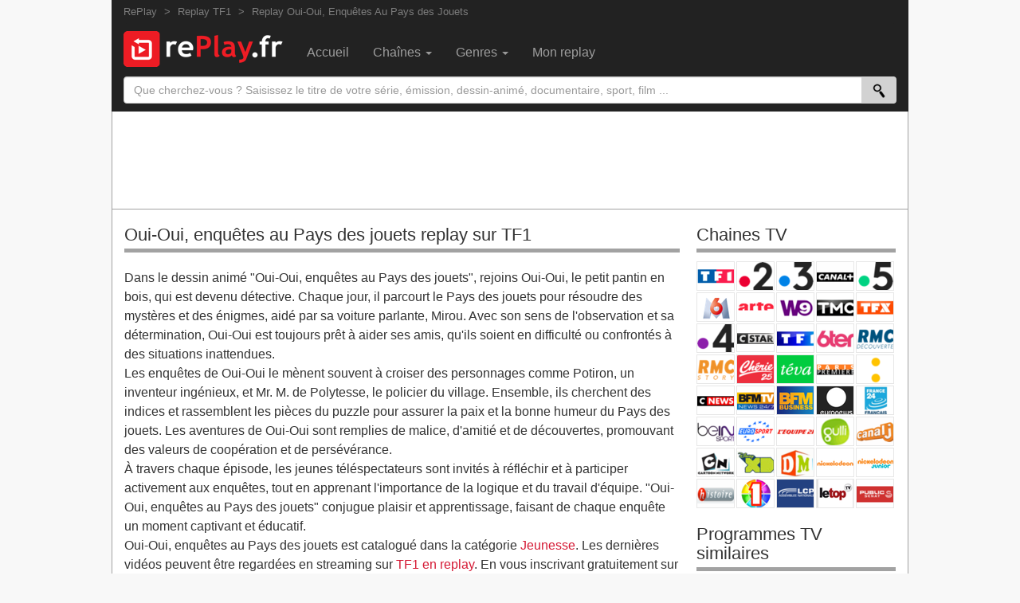

--- FILE ---
content_type: text/html; charset=utf-8
request_url: https://www.replay.fr/oui-oui-enquetes-au-pays-des-jouets.html
body_size: 14002
content:
<!DOCTYPE html>
<html>
  <head>
    <meta http-equiv="Content-type" content="text/html; charset=utf-8" />
    <meta http-equiv="X-UA-Compatible" content="IE=edge">
    <meta name="viewport" content="width=device-width">
      <title>OUI-OUI, ENQUÊTES AU PAYS DES JOUETS REPLAY sur TF1</title>
    <meta name="keywords" content="oui, oui, enqu, au, pays, jouets, replay oui oui enqu au pays jouets, streaming oui oui enqu au pays jouets, revoir oui oui enqu au pays jouets, replay TF1, catch-up oui oui enqu au pays jouets, emission oui oui enqu au pays jouets" />
    <meta name="description" content="Oui-Oui, enquêtes au Pays des jouets en replay sur TF1 est un programme TV jeunesse à revoir gratuitement. Recevez une alerte dès qu&#39;une vidéo est disponible." />
    <meta name="robots" content="index,follow,noarchive" />
      <meta property="fb:app_id" content="193415187476" />
      <meta property="twitter:card" content="summary" />
      <meta property="twitter:site" content="@revoirtele" />
      <meta property="twitter:domain" content="replay.fr" />
        <meta property="og:title" content="Oui-oui, enquêtes au pays des jouets" />
        <meta property="twitter:title" content="Oui-oui, enquêtes au pays des jouets" />
        <meta property="og:description" content="Revoir toutes les vidéos de Oui-Oui, enquêtes au Pays des jouets en replay et ne ratez plus aucun épisode de votre émission ou de votre série préférée." />
        <meta property="twitter:description" content="Revoir toutes les vidéos de Oui-Oui, enquêtes au Pays des jouets en replay et ne ratez plus aucun épisode de votre émission ou de votre série préférée." />
      <meta property="og:type" content="video.tv_show" />
      <meta property="og:site_name" content="Replay.fr" />
        <link rel="image_src" href="/photos/32a/32a627cf3660faeed781746d46a4aa45.large.jpg" />
        <meta property="og:image" content="/photos/32a/32a627cf3660faeed781746d46a4aa45.large.jpg" />
        <meta property="twitter:image:src" content="/photos/32a/32a627cf3660faeed781746d46a4aa45.large.jpg" />

    <link rel="canonical" href="https://www.replay.fr/oui-oui-enquetes-au-pays-des-jouets.html" />
    <meta property="twitter:url" content="https://www.replay.fr/oui-oui-enquetes-au-pays-des-jouets.html" />
    <meta property="og:url" content="https://www.replay.fr/oui-oui-enquetes-au-pays-des-jouets.html" />

  <link rel="index" href="https://www.replay.fr/" title="RePlay.fr" />
  <link rel="apple-touch-icon" href="https://asset0.replay.fr/assets/logo/apple-touch-icon-6931d89d14283f7cf15625edc1711314d952cc263cc633e1b6912b74b210d9c4.png" />
  <link rel="icon" type="image/png" href="https://asset0.replay.fr/assets/logo/favicon_64-9de5cb75b09515f79d8b567027082645f459d56e1dc9846584dce57f5b794823.png" />
  <link rel="search" type="application/opensearchdescription+xml" title="Rechercher sur RePlay.fr" href="/opensearch.xml" />
  <link rel="stylesheet" href="https://asset1.replay.fr/assets/application-19b829fed95080ce341f63bf0e892002d29052755eb80d71751f409b160d86dd.css" />
    <link rel="alternate" type="application/rss+xml" title="RePlay - Vidéos populaires" href="https://www.replay.fr/all.rss" />

  <meta name="csrf-param" content="authenticity_token" />
<meta name="csrf-token" content="GK-nXKUmSs7QTZYjnv48urI4d1aieKaMDRPm9aPB3mYx-z-TBzCN2feN8HjXPfpIJ-g6bknD7_MEJUfuQzoY2A" />

  <script type="text/javascript">
    var logged_in = false;
    var mobile_request = false;
    var visitor_ip = "18.221.54.45";
    var skip_check = false;
  </script>

      <script async src="//pagead2.googlesyndication.com/pagead/js/adsbygoogle.js"></script>
    <script>
    (adsbygoogle = window.adsbygoogle || []).push({
      google_ad_client: "ca-pub-6906792065303357",
      enable_page_level_ads: true
    });
    </script>


  <script type='text/javascript'>
    var googletag = googletag || {};
    googletag.cmd = googletag.cmd || [];
    (function() {
    var gads = document.createElement('script');
    gads.async = true;
    gads.type = 'text/javascript';
    var useSSL = 'https:' == document.location.protocol;
    gads.src = (useSSL ? 'https:' : 'http:') +
    '//www.googletagservices.com/tag/js/gpt.js';
    var node = document.getElementsByTagName('script')[0];
    node.parentNode.insertBefore(gads, node);
    })();
  </script>

  <script type='text/javascript'>
    googletag.cmd.push(function() {
      googletag.defineSlot('/1037844/RT_video', [336,280], 'RT_video').addService(googletag.pubads());
googletag.pubads().setTargeting("mobile","false")
.setTargeting("tvchannel","tf1")
.setTargeting("tvcategory","jeunesse")
.setTargeting("tvprogram","oui-oui-enquetes-au-pays-des-jouets")
.setTargeting("ggad","true");
               googletag.pubads().set("adsense_link_color", "#E2007A");
         googletag.pubads().set("adsense_url_color", "#006ACD");
         googletag.pubads().set("adsense_text_color", "#101010");
         googletag.pubads().set("adsense_ad_types", "text_image");

      googletag.pubads().enableSingleRequest();
      googletag.pubads().collapseEmptyDivs();
      googletag.enableServices();
    });
  </script>

  <!-- Google analytics (gtag.js) -->
  <script async src="https://www.googletagmanager.com/gtag/js?id=G-EXL3KETW6T"></script>
  <script>
    window.dataLayer = window.dataLayer || [];
    function gtag(){dataLayer.push(arguments);}
    gtag('js', new Date());

    var ga_events = {}
      ga_events['content_id'] = 'oui-oui-enquetes-au-pays-des-jouets'
      ga_events['content_group'] = 'channel-tf1'

    gtag('config', 'G-EXL3KETW6T', ga_events);

    // if (Object.keys(ga_events).length >0 ) gtag('event', 'page_view', ga_events);
  </script>

  

  </head>

  <body>
    <div id="wrap" class="container">
      <div id="top-nav" class='clearfix'>
        <div id="breadcrumb" class="hidden-xs hidden-sm clearfix">
          <span itemscope itemtype='http://schema.org/BreadcrumbList'>    <span itemprop="itemListElement" itemscope itemtype="http://schema.org/ListItem" class='sep'>
    <a itemprop="item" href="https://www.replay.fr/"><span itemprop='name'>RePlay</span></a>
    <meta itemprop="position" content="1"/>
    </span>
    <span itemprop="itemListElement" itemscope itemtype="http://schema.org/ListItem" class='sep'>
    <a itemprop="item" href="https://www.replay.fr/tf1"><span itemprop='name'>Replay TF1</span></a>
    <meta itemprop="position" content="2"/>
    </span>
    <span itemprop="itemListElement" itemscope itemtype="http://schema.org/ListItem" class='sep'>
    <a itemprop="item" href="https://www.replay.fr/oui-oui-enquetes-au-pays-des-jouets.html"><span itemprop='name'>Replay Oui-Oui, Enquêtes Au Pays des Jouets</span></a>
    <meta itemprop="position" content="3"/>
    </span>
</span>
        </div>

        <div id="main-nav" class="navbar navbar-inverse hidden-xs">
          <a title="RePlay.fr" class="navbar-brand" href="https://www.replay.fr/"><img width="200" height="45" alt="RePlay" src="https://asset3.replay.fr/assets/logo/replay_fr-9a57bf8431d60054a9071a77f3ab1e5a6461dea134e6609327075a3e594420ef.png" /></a>
          <ul id="navigation" class="nav navbar-nav" role="menu"><li role="presentation"><a role="menuitem" href="https://www.replay.fr/">Accueil</a></li>
<li role="presentation"><a class="dropdown" onclick="return build_menu(this, &quot;channels&quot;)" data-target="#" data-toggle="dropdown" rel="nofollow" role="menuitem" href="https://www.replay.fr/chaines">Chaînes <b class="caret"></b></a></li>
<li role="presentation"><a class="dropdown" onclick="return build_menu(this, &#39;genres&#39;)" data-toggle="dropdown" rel="nofollow" role="menuitem" href="https://www.replay.fr/genres">Genres <b class="caret"></b></a></li>
<li role="presentation"><a role="menuitem" href="https://www.replay.fr/signin">Mon replay</a></li></ul>
        </div>

        <form action="https://www.replay.fr/search" method="get" id="search_form">
      <div class="input-group">
        <input type="text" id="search_text" class="form-control" name="s" placeholder="Que cherchez-vous ? Saisissez le titre de votre série, émission, dessin-animé, documentaire, sport, film ..." value=""/>
        <span class="input-group-btn">
          <button id="search_button" class="btn" type="submit">
            <img class="search-mini" src="https://asset2.replay.fr/assets/spacer-3923cb13ab0fc06f3c48f2608c933de6da291fdc3d2df7c671d838fe58bb8b33.gif" />
          </button>
        </span>
      </div>
      <input class="hidden" name="utf8" type="hidden" value="&#x2713;" />
    </form>
  </div>
  <!-- end top-nav -->

  <div id='main-wrapper'>
    <div class="dfa rt_header" id="RT_header">      <script async src="https://pagead2.googlesyndication.com/pagead/js/adsbygoogle.js"></script>
      <!-- replay_header_responsive -->
      <ins class="adsbygoogle"
          style="display:inline-block;width:100%;max-height:180px;"
          data-ad-client="ca-pub-6906792065303357"
          data-ad-slot="9800361935"
          data-ad-format="horizontal"
          data-full-width-responsive="true"></ins>
      <script>
          (adsbygoogle = window.adsbygoogle || []).push({});
      </script>
</div>
    

    <div class="row">
      <div class="col-xs-12 main-left" id="main-content">
          <h1><a href="/oui-oui-enquetes-au-pays-des-jouets.html">Oui-Oui, enquêtes au Pays des jouets replay sur TF1</a> </h1>

        
        <div class="details cleafix">
  <div class="infos justify">
    <div class="description description_emission">Dans le dessin animé &quot;Oui-Oui, enquêtes au Pays des jouets&quot;, rejoins Oui-Oui, le petit pantin en bois, qui est devenu détective. Chaque jour, il parcourt le Pays des jouets pour résoudre des mystères et des énigmes, aidé par sa voiture parlante, Mirou. Avec son sens de l&#39;observation et sa détermination, Oui-Oui est toujours prêt à aider ses amis, qu&#39;ils soient en difficulté ou confrontés à des situations inattendues.<br/>Les enquêtes de Oui-Oui le mènent souvent à croiser des personnages comme Potiron, un inventeur ingénieux, et Mr. M. de Polytesse, le policier du village. Ensemble, ils cherchent des indices et rassemblent les pièces du puzzle pour assurer la paix et la bonne humeur du Pays des jouets. Les aventures de Oui-Oui sont remplies de malice, d&#39;amitié et de découvertes, promouvant des valeurs de coopération et de persévérance.<br/>À travers chaque épisode, les jeunes téléspectateurs sont invités à réfléchir et à participer activement aux enquêtes, tout en apprenant l&#39;importance de la logique et du travail d&#39;équipe. &quot;Oui-Oui, enquêtes au Pays des jouets&quot; conjugue plaisir et apprentissage, faisant de chaque enquête un moment captivant et éducatif.</div>    <p>
      Oui-Oui, enquêtes au Pays des jouets est catalogué dans la catégorie <a href="https://www.replay.fr/jeunesse">Jeunesse</a>. Les dernières vidéos peuvent être regardées en streaming sur <a href="https://www.replay.fr/tf1">TF1 en replay</a>.
      En vous inscrivant gratuitement sur notre site, vous pouvez être alerté dès qu'une nouvelle vidéo de ce programme est disponible en replay.
    </p>
  </div>

  <div class="media-block row clearfix">
    <div class="col-xs-12 col-sm-6"><div class="dfa rt_video" id="RT_video">           <script type='text/javascript'>
           googletag.cmd.push(function() { googletag.display('RT_video'); });
           </script>
</div></div>
    <div class="col-xs-12 col-sm-6">
      <div class='preview preview_tagged'><a title="Oui-Oui, enquêtes au Pays des jouets en replay" href="https://www.replay.fr/oui-oui-enquetes-au-pays-des-jouets.html"><img alt="Oui-Oui, enquêtes au Pays des jouets replay" width="336" height="280" class="photo" src="https://asset1.replay.fr/photos/32a/32a627cf3660faeed781746d46a4aa45.large.jpg" /></a></div>
    </div>
  </div>

  <div class='sharing well clearfix'>
    <div class='share pull-left'><div class="fb-like" data-href="https://www.replay.fr/oui-oui-enquetes-au-pays-des-jouets.html" data-send="false" data-layout="box_count" data-width="150" data-show-faces="false" data-action="like" data-font="arial"></div></div>
      <div class="share pull-right"><a class="favorite loadtip" rel="nofollow" title="Recevez un email dès qu&#39;une nouvelle vidéo de cette émission est disponible en replay." href="https://www.replay.fr/account/searches/new?emission_id=33199"><img class="picto_email" src="https://asset2.replay.fr/assets/spacer-3923cb13ab0fc06f3c48f2608c933de6da291fdc3d2df7c671d838fe58bb8b33.gif" /></a></div>
  </div>

</div>



  <ul class="nav nav-tabs hidden-xs"><li class="active"><a href="#latest" data-toggle="tab" id="tab-latest">Dernières vidéos</a></li><li class=""><a href="#comments" data-toggle="tab" id="tab-comments">Donner votre avis</a></li></ul>
<div class="tab-content clearfix">
  <div class="tab-pane active" id="latest"><span class="h2 visible-xs">Dernières vidéos</span>
          <div class="entry media clearfix" id="entry_6266037">
      <div class="media-left">
        <a class="fixed_overlay" title="Oui-Oui, enquêtes au pays des jouets - S01 E38 - L&#39;affaire des rails de train déplacés" href="https://www.replay.fr/oui-oui-enquetes-au-pays-des-jouets-s01-e38-l-affaire-des-rails-de-train-deplaces-6266037"><img class="photo" alt="Replay Oui-Oui, enquêtes au pays des jouets - S01 E38 - L&#39;affaire des rails de train déplacés" width="152" height="114" src="https://asset0.replay.fr/photos/61e/61e53e6493ec28f41b2137ca27173128.small.jpg" /><span>Le 02/04 à 10h</span></a>
      </div>
      <div class="media-body">
        <div class="media-heading"><a href="https://www.replay.fr/oui-oui-enquetes-au-pays-des-jouets-s01-e38-l-affaire-des-rails-de-train-deplaces-6266037">Oui-Oui, enquêtes au pays des jouets - S01 E38 - L&#39;affaire des rails de train déplacés</a></div>
        <div class="media-description hidden-xs">L'affaire des rails de train déplacés</div>
      </div>
</div><div class="dfa rt_feed" id="RT_feed">      <script async src="https://pagead2.googlesyndication.com/pagead/js/adsbygoogle.js"></script>
      <ins class="adsbygoogle"
          style="display:block"
          data-ad-format="fluid"
          data-ad-layout-key="-h4-n+3g-6o+4y"
          data-ad-client="ca-pub-6906792065303357"
          data-ad-slot="6814788318"></ins>
      <script>
          (adsbygoogle = window.adsbygoogle || []).push({});
      </script>
</div>
    <div class="entry media clearfix" id="entry_6266036">
      <div class="media-left">
        <a class="fixed_overlay" title="Oui-Oui, enquêtes au pays des jouets - S01 E30 - L&#39;affaire de l&#39;expérience sabotée de Dinasaurus" href="https://www.replay.fr/oui-oui-enquetes-au-pays-des-jouets-s01-e30-l-affaire-de-l-experience-sabotee-de-6266036"><img class="photo" alt="Replay Oui-Oui, enquêtes au pays des jouets - S01 E30 - L&#39;affaire de l&#39;expérience sabotée de Dinasaurus" width="152" height="114" src="https://asset0.replay.fr/photos/66d/66ddf05df592b227ec03ebc2e45fa2ab.small.jpg" /><span>Le 02/04 à 10h</span></a>
      </div>
      <div class="media-body">
        <div class="media-heading"><a href="https://www.replay.fr/oui-oui-enquetes-au-pays-des-jouets-s01-e30-l-affaire-de-l-experience-sabotee-de-6266036">Oui-Oui, enquêtes au pays des jouets - S01 E30 - L&#39;affaire de l&#39;expérience sabotée de Dinasaurus</a></div>
        <div class="media-description hidden-xs">L'affaire de l'expérience sabotée de Dinasaurus</div>
      </div>
</div>
    <div class="entry media clearfix" id="entry_6266035">
      <div class="media-left">
        <a class="fixed_overlay" title="Oui-Oui, enquêtes au pays des jouets - S01 E24 - L&#39;affaire du cadeau caché de Bella" href="https://www.replay.fr/oui-oui-enquetes-au-pays-des-jouets-s01-e24-l-affaire-du-cadeau-cache-de-bella-6266035"><img class="photo" alt="Replay Oui-Oui, enquêtes au pays des jouets - S01 E24 - L&#39;affaire du cadeau caché de Bella" width="152" height="114" src="https://asset1.replay.fr/photos/2bc/2bc5815a2fd1352b8fbd2feaeeb4c994.small.jpg" /><span>Le 02/04 à 10h</span></a>
      </div>
      <div class="media-body">
        <div class="media-heading"><a href="https://www.replay.fr/oui-oui-enquetes-au-pays-des-jouets-s01-e24-l-affaire-du-cadeau-cache-de-bella-6266035">Oui-Oui, enquêtes au pays des jouets - S01 E24 - L&#39;affaire du cadeau caché de Bella</a></div>
        <div class="media-description hidden-xs">L'affaire du cadeau caché de Bella</div>
      </div>
</div>
    <div class="entry media clearfix" id="entry_6266034">
      <div class="media-left">
        <a class="fixed_overlay" title="Oui-Oui, enquêtes au pays des jouets - S01 E17 - L&#39;affaire des accidents mystérieux" href="https://www.replay.fr/oui-oui-enquetes-au-pays-des-jouets-s01-e17-l-affaire-des-accidents-mysterieux-6266034"><img class="photo" alt="Replay Oui-Oui, enquêtes au pays des jouets - S01 E17 - L&#39;affaire des accidents mystérieux" width="152" height="114" src="https://asset3.replay.fr/photos/631/6313fba868a9789d099cd7d9b5c154ee.small.jpg" /><span>Le 02/04 à 10h</span></a>
      </div>
      <div class="media-body">
        <div class="media-heading"><a href="https://www.replay.fr/oui-oui-enquetes-au-pays-des-jouets-s01-e17-l-affaire-des-accidents-mysterieux-6266034">Oui-Oui, enquêtes au pays des jouets - S01 E17 - L&#39;affaire des accidents mystérieux</a></div>
        <div class="media-description hidden-xs">L'affaire des accidents mystérieux</div>
      </div>
</div>
    <div class="entry media clearfix" id="entry_6266033">
      <div class="media-left">
        <a class="fixed_overlay" title="Oui-Oui, enquêtes au pays des jouets - S01 E51 - L&#39;affaire de la pluie de carottes" href="https://www.replay.fr/oui-oui-enquetes-au-pays-des-jouets-s01-e51-l-affaire-de-la-pluie-de-carottes-6266033"><img class="photo" alt="Replay Oui-Oui, enquêtes au pays des jouets - S01 E51 - L&#39;affaire de la pluie de carottes" width="152" height="114" src="https://asset2.replay.fr/photos/b7f/b7fc6b434a3e042d79f00da2c1a125df.small.jpg" /><span>Le 02/04 à 10h</span></a>
      </div>
      <div class="media-body">
        <div class="media-heading"><a href="https://www.replay.fr/oui-oui-enquetes-au-pays-des-jouets-s01-e51-l-affaire-de-la-pluie-de-carottes-6266033">Oui-Oui, enquêtes au pays des jouets - S01 E51 - L&#39;affaire de la pluie de carottes</a></div>
        <div class="media-description hidden-xs">L'affaire de la pluie de carottes</div>
      </div>
</div>
    <div class="entry media clearfix" id="entry_6266032">
      <div class="media-left">
        <a class="fixed_overlay" title="Oui-Oui, enquêtes au pays des jouets - S01 E50 - L&#39;affaire des ailes disparues" href="https://www.replay.fr/oui-oui-enquetes-au-pays-des-jouets-s01-e50-l-affaire-des-ailes-disparues-6266032"><img class="photo" alt="Replay Oui-Oui, enquêtes au pays des jouets - S01 E50 - L&#39;affaire des ailes disparues" width="152" height="114" src="https://asset1.replay.fr/photos/d68/d68122abf1b6e419259efbf906460d42.small.jpg" /><span>Le 02/04 à 10h</span></a>
      </div>
      <div class="media-body">
        <div class="media-heading"><a href="https://www.replay.fr/oui-oui-enquetes-au-pays-des-jouets-s01-e50-l-affaire-des-ailes-disparues-6266032">Oui-Oui, enquêtes au pays des jouets - S01 E50 - L&#39;affaire des ailes disparues</a></div>
        <div class="media-description hidden-xs">L'affaire des ailes disparues</div>
      </div>
</div>
    <div class="entry media clearfix" id="entry_6266031">
      <div class="media-left">
        <a class="fixed_overlay" title="Oui-Oui, enquêtes au pays des jouets - S01 E44 - l&#39;affaire de la brique manquante." href="https://www.replay.fr/oui-oui-enquetes-au-pays-des-jouets-s01-e44-l-affaire-de-la-brique-manquante-6266031"><img class="photo" alt="Replay Oui-Oui, enquêtes au pays des jouets - S01 E44 - l&#39;affaire de la brique manquante." width="152" height="114" src="https://asset0.replay.fr/photos/8aa/8aa53801abe96e664b03d5a8d5c7fc47.small.jpg" /><span>Le 02/04 à 10h</span></a>
      </div>
      <div class="media-body">
        <div class="media-heading"><a href="https://www.replay.fr/oui-oui-enquetes-au-pays-des-jouets-s01-e44-l-affaire-de-la-brique-manquante-6266031">Oui-Oui, enquêtes au pays des jouets - S01 E44 - l&#39;affaire de la brique manquante.</a></div>
        <div class="media-description hidden-xs">l'affaire de la brique manquante.</div>
      </div>
</div>
    <div class="entry media clearfix" id="entry_6266030">
      <div class="media-left">
        <a class="fixed_overlay" title="Oui-Oui, enquêtes au pays des jouets - S01 E41 - L&#39;affaire des animaux énervés" href="https://www.replay.fr/oui-oui-enquetes-au-pays-des-jouets-s01-e41-l-affaire-des-animaux-enerves-6266030"><img class="photo" alt="Replay Oui-Oui, enquêtes au pays des jouets - S01 E41 - L&#39;affaire des animaux énervés" width="152" height="114" src="https://asset1.replay.fr/photos/6f6/6f68e4bd802b7d865efac7f78fb0028d.small.jpg" /><span>Le 02/04 à 10h</span></a>
      </div>
      <div class="media-body">
        <div class="media-heading"><a href="https://www.replay.fr/oui-oui-enquetes-au-pays-des-jouets-s01-e41-l-affaire-des-animaux-enerves-6266030">Oui-Oui, enquêtes au pays des jouets - S01 E41 - L&#39;affaire des animaux énervés</a></div>
        <div class="media-description hidden-xs">L'affaire des animaux énervés</div>
      </div>
</div>
    <div class="entry media clearfix" id="entry_6266029">
      <div class="media-left">
        <a class="fixed_overlay" title="Oui-Oui, enquêtes au pays des jouets - S01 E34 - L&#39;affaire des autocollants mystérieux" href="https://www.replay.fr/oui-oui-enquetes-au-pays-des-jouets-s01-e34-l-affaire-des-autocollants-mysterieux-6266029"><img class="photo" alt="Replay Oui-Oui, enquêtes au pays des jouets - S01 E34 - L&#39;affaire des autocollants mystérieux" width="152" height="114" src="https://asset1.replay.fr/photos/ab2/ab204b35eeaae739a1d6c2e62d3f19a3.small.jpg" /><span>Le 02/04 à 10h</span></a>
      </div>
      <div class="media-body">
        <div class="media-heading"><a href="https://www.replay.fr/oui-oui-enquetes-au-pays-des-jouets-s01-e34-l-affaire-des-autocollants-mysterieux-6266029">Oui-Oui, enquêtes au pays des jouets - S01 E34 - L&#39;affaire des autocollants mystérieux</a></div>
        <div class="media-description hidden-xs">L'affaire des autocollants mystérieux</div>
      </div>
</div>
    <div class="entry media clearfix" id="entry_6266028">
      <div class="media-left">
        <a class="fixed_overlay" title="Oui-Oui, enquêtes au pays des jouets - S01 E26 - L&#39;affaire des animaux en cavale" href="https://www.replay.fr/oui-oui-enquetes-au-pays-des-jouets-s01-e26-l-affaire-des-animaux-en-cavale-6266028"><img class="photo" alt="Replay Oui-Oui, enquêtes au pays des jouets - S01 E26 - L&#39;affaire des animaux en cavale" width="152" height="114" src="https://asset0.replay.fr/photos/946/9468301e45203afa8dee68ef350e40af.small.jpg" /><span>Le 02/04 à 10h</span></a>
      </div>
      <div class="media-body">
        <div class="media-heading"><a href="https://www.replay.fr/oui-oui-enquetes-au-pays-des-jouets-s01-e26-l-affaire-des-animaux-en-cavale-6266028">Oui-Oui, enquêtes au pays des jouets - S01 E26 - L&#39;affaire des animaux en cavale</a></div>
        <div class="media-description hidden-xs">L'affaire des animaux en cavale</div>
      </div>
</div>
    <div class="entry media clearfix" id="entry_6266027">
      <div class="media-left">
        <a class="fixed_overlay" title="Oui-Oui, enquêtes au pays des jouets - S01 E28 - L&#39;affaire des pièces de puzzle disparues" href="https://www.replay.fr/oui-oui-enquetes-au-pays-des-jouets-s01-e28-l-affaire-des-pieces-de-puzzle-dispar-6266027"><img class="photo" alt="Replay Oui-Oui, enquêtes au pays des jouets - S01 E28 - L&#39;affaire des pièces de puzzle disparues" width="152" height="114" src="https://asset3.replay.fr/photos/e85/e85e7f832f06ecc99fd0650c4256ae2f.small.jpg" /><span>Le 02/04 à 10h</span></a>
      </div>
      <div class="media-body">
        <div class="media-heading"><a href="https://www.replay.fr/oui-oui-enquetes-au-pays-des-jouets-s01-e28-l-affaire-des-pieces-de-puzzle-dispar-6266027">Oui-Oui, enquêtes au pays des jouets - S01 E28 - L&#39;affaire des pièces de puzzle disparues</a></div>
        <div class="media-description hidden-xs">L'affaire des pièces de puzzle disparues</div>
      </div>
</div>
    <div class="entry media clearfix" id="entry_6266026">
      <div class="media-left">
        <a class="fixed_overlay" title="Oui-Oui, enquêtes au pays des jouets - S01 E27 - L&#39;affaire des règles du jeu disparues" href="https://www.replay.fr/oui-oui-enquetes-au-pays-des-jouets-s01-e27-l-affaire-des-regles-du-jeu-disparues-6266026"><img class="photo" alt="Replay Oui-Oui, enquêtes au pays des jouets - S01 E27 - L&#39;affaire des règles du jeu disparues" width="152" height="114" src="https://asset1.replay.fr/photos/22d/22d2aeb1c1d64f8a9341850e08ef2abf.small.jpg" /><span>Le 02/04 à 10h</span></a>
      </div>
      <div class="media-body">
        <div class="media-heading"><a href="https://www.replay.fr/oui-oui-enquetes-au-pays-des-jouets-s01-e27-l-affaire-des-regles-du-jeu-disparues-6266026">Oui-Oui, enquêtes au pays des jouets - S01 E27 - L&#39;affaire des règles du jeu disparues</a></div>
        <div class="media-description hidden-xs">L'affaire des règles du jeu disparues</div>
      </div>
</div>
    <div class="entry media clearfix" id="entry_6266025">
      <div class="media-left">
        <a class="fixed_overlay" title="Oui-Oui, enquêtes au pays des jouets - S01 E21 - L&#39;affaire du grand mur de briques" href="https://www.replay.fr/oui-oui-enquetes-au-pays-des-jouets-s01-e21-l-affaire-du-grand-mur-de-briques-6266025"><img class="photo" alt="Replay Oui-Oui, enquêtes au pays des jouets - S01 E21 - L&#39;affaire du grand mur de briques" width="152" height="114" src="https://asset2.replay.fr/photos/e3a/e3a769b166c06706ffdadd4111e15ac5.small.jpg" /><span>Le 02/04 à 10h</span></a>
      </div>
      <div class="media-body">
        <div class="media-heading"><a href="https://www.replay.fr/oui-oui-enquetes-au-pays-des-jouets-s01-e21-l-affaire-du-grand-mur-de-briques-6266025">Oui-Oui, enquêtes au pays des jouets - S01 E21 - L&#39;affaire du grand mur de briques</a></div>
        <div class="media-description hidden-xs">L'affaire du grand mur de briques</div>
      </div>
</div>
    <div class="entry media clearfix" id="entry_6266024">
      <div class="media-left">
        <a class="fixed_overlay" title="Oui-Oui, enquêtes au pays des jouets - S01 E16 - L&#39;affaire du trésor de la Forêt des Contes" href="https://www.replay.fr/oui-oui-enquetes-au-pays-des-jouets-s01-e16-l-affaire-du-tresor-de-la-foret-des-c-6266024"><img class="photo" alt="Replay Oui-Oui, enquêtes au pays des jouets - S01 E16 - L&#39;affaire du trésor de la Forêt des Contes" width="152" height="114" src="https://asset3.replay.fr/photos/5e5/5e56752b9b43ed3589d58b446f86cc92.small.jpg" /><span>Le 02/04 à 10h</span></a>
      </div>
      <div class="media-body">
        <div class="media-heading"><a href="https://www.replay.fr/oui-oui-enquetes-au-pays-des-jouets-s01-e16-l-affaire-du-tresor-de-la-foret-des-c-6266024">Oui-Oui, enquêtes au pays des jouets - S01 E16 - L&#39;affaire du trésor de la Forêt des Contes</a></div>
        <div class="media-description hidden-xs">L'affaire du trésor de la Forêt des Contes</div>
      </div>
</div>
    <div class="entry media clearfix" id="entry_6266023">
      <div class="media-left">
        <a class="fixed_overlay" title="Oui-Oui, enquêtes au pays des jouets - S01 E15 - L&#39;affaire du mur bleu" href="https://www.replay.fr/oui-oui-enquetes-au-pays-des-jouets-s01-e15-l-affaire-du-mur-bleu-6266023"><img class="photo" alt="Replay Oui-Oui, enquêtes au pays des jouets - S01 E15 - L&#39;affaire du mur bleu" width="152" height="114" src="https://asset0.replay.fr/photos/18c/18ccfade350b9b26d414fa5a53367463.small.jpg" /><span>Le 02/04 à 10h</span></a>
      </div>
      <div class="media-body">
        <div class="media-heading"><a href="https://www.replay.fr/oui-oui-enquetes-au-pays-des-jouets-s01-e15-l-affaire-du-mur-bleu-6266023">Oui-Oui, enquêtes au pays des jouets - S01 E15 - L&#39;affaire du mur bleu</a></div>
        <div class="media-description hidden-xs">L'affaire du mur bleu</div>
      </div>
</div>
    <div class="entry media clearfix" id="entry_6266022">
      <div class="media-left">
        <a class="fixed_overlay" title="Oui-Oui, enquêtes au pays des jouets - S01 E11 - L&#39;Affaire de la Station de Lavage Cassée" href="https://www.replay.fr/oui-oui-enquetes-au-pays-des-jouets-s01-e11-l-affaire-de-la-station-de-lavage-cas-6266022"><img class="photo" alt="Replay Oui-Oui, enquêtes au pays des jouets - S01 E11 - L&#39;Affaire de la Station de Lavage Cassée" width="152" height="114" src="https://asset3.replay.fr/photos/9cb/9cbe24d0997042255aeb1695c3cb2f05.small.jpg" /><span>Le 02/04 à 10h</span></a>
      </div>
      <div class="media-body">
        <div class="media-heading"><a href="https://www.replay.fr/oui-oui-enquetes-au-pays-des-jouets-s01-e11-l-affaire-de-la-station-de-lavage-cas-6266022">Oui-Oui, enquêtes au pays des jouets - S01 E11 - L&#39;Affaire de la Station de Lavage Cassée</a></div>
        <div class="media-description hidden-xs">L'Affaire de la Station de Lavage Cassée</div>
      </div>
</div>
    <div class="entry media clearfix" id="entry_6266021">
      <div class="media-left">
        <a class="fixed_overlay" title="Oui-Oui, enquêtes au pays des jouets - S01 E10 - L&#39;affaire des sauts de Vroum" href="https://www.replay.fr/oui-oui-enquetes-au-pays-des-jouets-s01-e10-l-affaire-des-sauts-de-vroum-6266021"><img class="photo" alt="Replay Oui-Oui, enquêtes au pays des jouets - S01 E10 - L&#39;affaire des sauts de Vroum" width="152" height="114" src="https://asset2.replay.fr/photos/a0b/a0b98104b0660479236ccf11d3c2af4e.small.jpg" /><span>Le 02/04 à 10h</span></a>
      </div>
      <div class="media-body">
        <div class="media-heading"><a href="https://www.replay.fr/oui-oui-enquetes-au-pays-des-jouets-s01-e10-l-affaire-des-sauts-de-vroum-6266021">Oui-Oui, enquêtes au pays des jouets - S01 E10 - L&#39;affaire des sauts de Vroum</a></div>
        <div class="media-description hidden-xs">L'affaire des sauts de Vroum</div>
      </div>
</div>
    <div class="entry media clearfix" id="entry_6266020">
      <div class="media-left">
        <a class="fixed_overlay" title="Oui-Oui, enquêtes au pays des jouets - S01 E46 - L&#39;affaire des objets spéciaux disparus" href="https://www.replay.fr/oui-oui-enquetes-au-pays-des-jouets-s01-e46-l-affaire-des-objets-speciaux-disparu-6266020"><img class="photo" alt="Replay Oui-Oui, enquêtes au pays des jouets - S01 E46 - L&#39;affaire des objets spéciaux disparus" width="152" height="114" src="https://asset3.replay.fr/photos/3a8/3a860da4d164a229774c12ac2e058bc1.small.jpg" /><span>Le 02/04 à 10h</span></a>
      </div>
      <div class="media-body">
        <div class="media-heading"><a href="https://www.replay.fr/oui-oui-enquetes-au-pays-des-jouets-s01-e46-l-affaire-des-objets-speciaux-disparu-6266020">Oui-Oui, enquêtes au pays des jouets - S01 E46 - L&#39;affaire des objets spéciaux disparus</a></div>
        <div class="media-description hidden-xs">L'affaire des objets spéciaux disparus</div>
      </div>
</div>
    <div class="entry media clearfix" id="entry_6266019">
      <div class="media-left">
        <a class="fixed_overlay" title="Oui-Oui, enquêtes au pays des jouets - S01 E36 - L&#39;affaire du pont-xylophone cassé" href="https://www.replay.fr/oui-oui-enquetes-au-pays-des-jouets-s01-e36-l-affaire-du-pont-xylophone-casse-6266019"><img class="photo" alt="Replay Oui-Oui, enquêtes au pays des jouets - S01 E36 - L&#39;affaire du pont-xylophone cassé" width="152" height="114" src="https://asset0.replay.fr/photos/d3d/d3de7977707e7ecf1b16126307fd4a82.small.jpg" /><span>Le 02/04 à 10h</span></a>
      </div>
      <div class="media-body">
        <div class="media-heading"><a href="https://www.replay.fr/oui-oui-enquetes-au-pays-des-jouets-s01-e36-l-affaire-du-pont-xylophone-casse-6266019">Oui-Oui, enquêtes au pays des jouets - S01 E36 - L&#39;affaire du pont-xylophone cassé</a></div>
        <div class="media-description hidden-xs">L'affaire du pont-xylophone cassé</div>
      </div>
</div>
    <div class="entry media clearfix" id="entry_6266018">
      <div class="media-left">
        <a class="fixed_overlay" title="Oui-Oui, enquêtes au pays des jouets - S01 E35 - L&#39;affaire du bruit qui fait peur" href="https://www.replay.fr/oui-oui-enquetes-au-pays-des-jouets-s01-e35-l-affaire-du-bruit-qui-fait-peur-6266018"><img class="photo" alt="Replay Oui-Oui, enquêtes au pays des jouets - S01 E35 - L&#39;affaire du bruit qui fait peur" width="152" height="114" src="https://asset2.replay.fr/photos/701/7011983c6aeda3c17a96a54075b135ce.small.jpg" /><span>Le 02/04 à 10h</span></a>
      </div>
      <div class="media-body">
        <div class="media-heading"><a href="https://www.replay.fr/oui-oui-enquetes-au-pays-des-jouets-s01-e35-l-affaire-du-bruit-qui-fait-peur-6266018">Oui-Oui, enquêtes au pays des jouets - S01 E35 - L&#39;affaire du bruit qui fait peur</a></div>
        <div class="media-description hidden-xs">L'affaire du bruit qui fait peur</div>
      </div>
</div>
    <div class="entry media clearfix" id="entry_6266017">
      <div class="media-left">
        <a class="fixed_overlay" title="Oui-Oui, enquêtes au pays des jouets - S01 E25 - L&#39;affaire de la course perdue" href="https://www.replay.fr/oui-oui-enquetes-au-pays-des-jouets-s01-e25-l-affaire-de-la-course-perdue-6266017"><img class="photo" alt="Replay Oui-Oui, enquêtes au pays des jouets - S01 E25 - L&#39;affaire de la course perdue" width="152" height="114" src="https://asset3.replay.fr/photos/ba4/ba4a2e296fb554844ddf58cbae1d6522.small.jpg" /><span>Le 02/04 à 10h</span></a>
      </div>
      <div class="media-body">
        <div class="media-heading"><a href="https://www.replay.fr/oui-oui-enquetes-au-pays-des-jouets-s01-e25-l-affaire-de-la-course-perdue-6266017">Oui-Oui, enquêtes au pays des jouets - S01 E25 - L&#39;affaire de la course perdue</a></div>
        <div class="media-description hidden-xs">L'affaire de la course perdue</div>
      </div>
</div>
    <div class="entry media clearfix" id="entry_6266016">
      <div class="media-left">
        <a class="fixed_overlay" title="Oui-Oui, enquêtes au pays des jouets - S01 E18 - L&#39;affaire de la reine inaccessible" href="https://www.replay.fr/oui-oui-enquetes-au-pays-des-jouets-s01-e18-l-affaire-de-la-reine-inaccessible-6266016"><img class="photo" alt="Replay Oui-Oui, enquêtes au pays des jouets - S01 E18 - L&#39;affaire de la reine inaccessible" width="152" height="114" src="https://asset2.replay.fr/photos/d17/d1711166e96cddb4d37cf26218f22ef8.small.jpg" /><span>Le 02/04 à 10h</span></a>
      </div>
      <div class="media-body">
        <div class="media-heading"><a href="https://www.replay.fr/oui-oui-enquetes-au-pays-des-jouets-s01-e18-l-affaire-de-la-reine-inaccessible-6266016">Oui-Oui, enquêtes au pays des jouets - S01 E18 - L&#39;affaire de la reine inaccessible</a></div>
        <div class="media-description hidden-xs">L'affaire de la reine inaccessible</div>
      </div>
</div>
    <div class="entry media clearfix" id="entry_6266015">
      <div class="media-left">
        <a class="fixed_overlay" title="Oui-Oui, enquêtes au pays des jouets - S01 E13 - L&#39;Affaire de la patacolle" href="https://www.replay.fr/oui-oui-enquetes-au-pays-des-jouets-s01-e13-l-affaire-de-la-patacolle-6266015"><img class="photo" alt="Replay Oui-Oui, enquêtes au pays des jouets - S01 E13 - L&#39;Affaire de la patacolle" width="152" height="114" src="https://asset2.replay.fr/photos/61c/61c382d9a521bde9d264dacd7c968b80.small.jpg" /><span>Le 02/04 à 10h</span></a>
      </div>
      <div class="media-body">
        <div class="media-heading"><a href="https://www.replay.fr/oui-oui-enquetes-au-pays-des-jouets-s01-e13-l-affaire-de-la-patacolle-6266015">Oui-Oui, enquêtes au pays des jouets - S01 E13 - L&#39;Affaire de la patacolle</a></div>
        <div class="media-description hidden-xs">L'Affaire de la patacolle</div>
      </div>
</div>
    <div class="entry media clearfix" id="entry_6266014">
      <div class="media-left">
        <a class="fixed_overlay" title="Oui-Oui, enquêtes au pays des jouets - S01 E12 - L&#39;Affaire du petit canard perdu" href="https://www.replay.fr/oui-oui-enquetes-au-pays-des-jouets-s01-e12-l-affaire-du-petit-canard-perdu-6266014"><img class="photo" alt="Replay Oui-Oui, enquêtes au pays des jouets - S01 E12 - L&#39;Affaire du petit canard perdu" width="152" height="114" src="https://asset2.replay.fr/photos/5d9/5d9eee80dc42aae821d1bbf23771b43b.small.jpg" /><span>Le 02/04 à 10h</span></a>
      </div>
      <div class="media-body">
        <div class="media-heading"><a href="https://www.replay.fr/oui-oui-enquetes-au-pays-des-jouets-s01-e12-l-affaire-du-petit-canard-perdu-6266014">Oui-Oui, enquêtes au pays des jouets - S01 E12 - L&#39;Affaire du petit canard perdu</a></div>
        <div class="media-description hidden-xs">L'Affaire du petit canard perdu</div>
      </div>
</div>
    <div class="entry media clearfix" id="entry_6266013">
      <div class="media-left">
        <a class="fixed_overlay" title="Oui-Oui, enquêtes au pays des jouets - S01 E09 - L&#39;affaire de l&#39;arc-en-ciel qui s&#39;efface" href="https://www.replay.fr/oui-oui-enquetes-au-pays-des-jouets-s01-e09-l-affaire-de-l-arc-en-ciel-qui-s-effa-6266013"><img class="photo" alt="Replay Oui-Oui, enquêtes au pays des jouets - S01 E09 - L&#39;affaire de l&#39;arc-en-ciel qui s&#39;efface" width="152" height="114" src="https://asset2.replay.fr/photos/cf5/cf5c7bf1fda15c1e1dc8376748e39244.small.jpg" /><span>Le 02/04 à 10h</span></a>
      </div>
      <div class="media-body">
        <div class="media-heading"><a href="https://www.replay.fr/oui-oui-enquetes-au-pays-des-jouets-s01-e09-l-affaire-de-l-arc-en-ciel-qui-s-effa-6266013">Oui-Oui, enquêtes au pays des jouets - S01 E09 - L&#39;affaire de l&#39;arc-en-ciel qui s&#39;efface</a></div>
        <div class="media-description hidden-xs">L'affaire de l'arc-en-ciel qui s'efface</div>
      </div>
</div>
    <div class="entry media clearfix" id="entry_6266012">
      <div class="media-left">
        <a class="fixed_overlay" title="Oui-Oui, enquêtes au pays des jouets - S01 E05 - L&#39;Affaire des Pirates Cachés" href="https://www.replay.fr/oui-oui-enquetes-au-pays-des-jouets-s01-e05-l-affaire-des-pirates-caches-6266012"><img class="photo" alt="Replay Oui-Oui, enquêtes au pays des jouets - S01 E05 - L&#39;Affaire des Pirates Cachés" width="152" height="114" src="https://asset1.replay.fr/photos/e76/e76f52b5556c5a71e6c826d18d6c0ec0.small.jpg" /><span>Le 02/04 à 10h</span></a>
      </div>
      <div class="media-body">
        <div class="media-heading"><a href="https://www.replay.fr/oui-oui-enquetes-au-pays-des-jouets-s01-e05-l-affaire-des-pirates-caches-6266012">Oui-Oui, enquêtes au pays des jouets - S01 E05 - L&#39;Affaire des Pirates Cachés</a></div>
        <div class="media-description hidden-xs">L'Affaire des Pirates Cachés</div>
      </div>
</div>
    <div class="entry media clearfix" id="entry_6266011">
      <div class="media-left">
        <a class="fixed_overlay" title="Oui-Oui, enquêtes au pays des jouets - S01 E04 - L&#39;Affaire de l&#39;étrange comportement de Deltoid" href="https://www.replay.fr/oui-oui-enquetes-au-pays-des-jouets-s01-e04-l-affaire-de-l-etrange-comportement-d-6266011"><img class="photo" alt="Replay Oui-Oui, enquêtes au pays des jouets - S01 E04 - L&#39;Affaire de l&#39;étrange comportement de Deltoid" width="152" height="114" src="https://asset0.replay.fr/photos/31a/31a7fc45f3aabb7c67b9f133284a8003.small.jpg" /><span>Le 02/04 à 10h</span></a>
      </div>
      <div class="media-body">
        <div class="media-heading"><a href="https://www.replay.fr/oui-oui-enquetes-au-pays-des-jouets-s01-e04-l-affaire-de-l-etrange-comportement-d-6266011">Oui-Oui, enquêtes au pays des jouets - S01 E04 - L&#39;Affaire de l&#39;étrange comportement de Deltoid</a></div>
        <div class="media-description hidden-xs">L'Affaire de l'étrange comportement de Deltoid</div>
      </div>
</div>
    <div class="entry media clearfix" id="entry_6266010">
      <div class="media-left">
        <a class="fixed_overlay" title="Oui-Oui, enquêtes au pays des jouets - S01 E01 - L&#39;affaire du zicophone disparu" href="https://www.replay.fr/oui-oui-enquetes-au-pays-des-jouets-s01-e01-l-affaire-du-zicophone-disparu-6266010"><img class="photo" alt="Replay Oui-Oui, enquêtes au pays des jouets - S01 E01 - L&#39;affaire du zicophone disparu" width="152" height="114" src="https://asset0.replay.fr/photos/87e/87e4fb162773590e4bb910b297047dff.small.jpg" /><span>Le 02/04 à 10h</span></a>
      </div>
      <div class="media-body">
        <div class="media-heading"><a href="https://www.replay.fr/oui-oui-enquetes-au-pays-des-jouets-s01-e01-l-affaire-du-zicophone-disparu-6266010">Oui-Oui, enquêtes au pays des jouets - S01 E01 - L&#39;affaire du zicophone disparu</a></div>
        <div class="media-description hidden-xs">L'affaire du zicophone disparu</div>
      </div>
</div>
    <div class="entry media clearfix" id="entry_6266009">
      <div class="media-left">
        <a class="fixed_overlay" title="Oui-Oui, enquêtes au pays des jouets - S01 E43 - L&#39;affaire du chariot-surprise vidé." href="https://www.replay.fr/oui-oui-enquetes-au-pays-des-jouets-s01-e43-l-affaire-du-chariot-surprise-vide-6266009"><img class="photo" alt="Replay Oui-Oui, enquêtes au pays des jouets - S01 E43 - L&#39;affaire du chariot-surprise vidé." width="152" height="114" src="https://asset0.replay.fr/photos/79d/79d85349fb052bf4c2c5fde68a3688f2.small.jpg" /><span>Le 02/04 à 10h</span></a>
      </div>
      <div class="media-body">
        <div class="media-heading"><a href="https://www.replay.fr/oui-oui-enquetes-au-pays-des-jouets-s01-e43-l-affaire-du-chariot-surprise-vide-6266009">Oui-Oui, enquêtes au pays des jouets - S01 E43 - L&#39;affaire du chariot-surprise vidé.</a></div>
        <div class="media-description hidden-xs">L'affaire du chariot-surprise vidé.</div>
      </div>
</div>
    <div class="entry media clearfix" id="entry_6266008">
      <div class="media-left">
        <a class="fixed_overlay" title="Oui-Oui, enquêtes au pays des jouets - S01 E40 - L&#39;affaire du roi du pays des jouets" href="https://www.replay.fr/oui-oui-enquetes-au-pays-des-jouets-s01-e40-l-affaire-du-roi-du-pays-des-jouets-6266008"><img class="photo" alt="Replay Oui-Oui, enquêtes au pays des jouets - S01 E40 - L&#39;affaire du roi du pays des jouets" width="152" height="114" src="https://asset2.replay.fr/photos/fb4/fb4bda25bcc42ddcb29f61cd9b553825.small.jpg" /><span>Le 02/04 à 10h</span></a>
      </div>
      <div class="media-body">
        <div class="media-heading"><a href="https://www.replay.fr/oui-oui-enquetes-au-pays-des-jouets-s01-e40-l-affaire-du-roi-du-pays-des-jouets-6266008">Oui-Oui, enquêtes au pays des jouets - S01 E40 - L&#39;affaire du roi du pays des jouets</a></div>
        <div class="media-description hidden-xs">L'affaire du roi du pays des jouets</div>
      </div>
</div>
    <div class="entry media clearfix" id="entry_6266007">
      <div class="media-left">
        <a class="fixed_overlay" title="Oui-Oui, enquêtes au pays des jouets - S01 E39 - L&#39;affaire de la licorne malheureuse." href="https://www.replay.fr/oui-oui-enquetes-au-pays-des-jouets-s01-e39-l-affaire-de-la-licorne-malheureuse-6266007"><img class="photo" alt="Replay Oui-Oui, enquêtes au pays des jouets - S01 E39 - L&#39;affaire de la licorne malheureuse." width="152" height="114" src="https://asset1.replay.fr/photos/aa4/aa49f07c14ebf7ae2e2c215530e88d6c.small.jpg" /><span>Le 02/04 à 10h</span></a>
      </div>
      <div class="media-body">
        <div class="media-heading"><a href="https://www.replay.fr/oui-oui-enquetes-au-pays-des-jouets-s01-e39-l-affaire-de-la-licorne-malheureuse-6266007">Oui-Oui, enquêtes au pays des jouets - S01 E39 - L&#39;affaire de la licorne malheureuse.</a></div>
        <div class="media-description hidden-xs">L'affaire de la licorne malheureuse.</div>
      </div>
</div>
    <div class="entry media clearfix" id="entry_6266006">
      <div class="media-left">
        <a class="fixed_overlay" title="Oui-Oui, enquêtes au pays des jouets - S01 E33 - L&#39;affaire du jouet volant" href="https://www.replay.fr/oui-oui-enquetes-au-pays-des-jouets-s01-e33-l-affaire-du-jouet-volant-6266006"><img class="photo" alt="Replay Oui-Oui, enquêtes au pays des jouets - S01 E33 - L&#39;affaire du jouet volant" width="152" height="114" src="https://asset3.replay.fr/photos/950/950450ab886b7d3232bede15f25a9891.small.jpg" /><span>Le 02/04 à 10h</span></a>
      </div>
      <div class="media-body">
        <div class="media-heading"><a href="https://www.replay.fr/oui-oui-enquetes-au-pays-des-jouets-s01-e33-l-affaire-du-jouet-volant-6266006">Oui-Oui, enquêtes au pays des jouets - S01 E33 - L&#39;affaire du jouet volant</a></div>
        <div class="media-description hidden-xs">L'affaire du jouet volant</div>
      </div>
</div>
    <div class="entry media clearfix" id="entry_6266005">
      <div class="media-left">
        <a class="fixed_overlay" title="Oui-Oui, enquêtes au pays des jouets - S01 E32 - L&#39;affaire des ballons éclatés" href="https://www.replay.fr/oui-oui-enquetes-au-pays-des-jouets-s01-e32-l-affaire-des-ballons-eclates-6266005"><img class="photo" alt="Replay Oui-Oui, enquêtes au pays des jouets - S01 E32 - L&#39;affaire des ballons éclatés" width="152" height="114" src="https://asset1.replay.fr/photos/570/5700fff88d5e2e7df09ef7eb7ba13a78.small.jpg" /><span>Le 02/04 à 10h</span></a>
      </div>
      <div class="media-body">
        <div class="media-heading"><a href="https://www.replay.fr/oui-oui-enquetes-au-pays-des-jouets-s01-e32-l-affaire-des-ballons-eclates-6266005">Oui-Oui, enquêtes au pays des jouets - S01 E32 - L&#39;affaire des ballons éclatés</a></div>
        <div class="media-description hidden-xs">L'affaire des ballons éclatés</div>
      </div>
</div>
    <div class="entry media clearfix" id="entry_6266004">
      <div class="media-left">
        <a class="fixed_overlay" title="Oui-Oui, enquêtes au pays des jouets - S01 E31 - L&#39;affaire des bêtises du Pays des jouets." href="https://www.replay.fr/oui-oui-enquetes-au-pays-des-jouets-s01-e31-l-affaire-des-betises-du-pays-des-jou-6266004"><img class="photo" alt="Replay Oui-Oui, enquêtes au pays des jouets - S01 E31 - L&#39;affaire des bêtises du Pays des jouets." width="152" height="114" src="https://asset1.replay.fr/photos/26c/26cc15c946101d0a4750ac1f20e39d70.small.jpg" /><span>Le 02/04 à 10h</span></a>
      </div>
      <div class="media-body">
        <div class="media-heading"><a href="https://www.replay.fr/oui-oui-enquetes-au-pays-des-jouets-s01-e31-l-affaire-des-betises-du-pays-des-jou-6266004">Oui-Oui, enquêtes au pays des jouets - S01 E31 - L&#39;affaire des bêtises du Pays des jouets.</a></div>
        <div class="media-description hidden-xs">L'affaire des bêtises du Pays des jouets.</div>
      </div>
</div>
    <div class="entry media clearfix" id="entry_6266003">
      <div class="media-left">
        <a class="fixed_overlay" title="Oui-Oui, enquêtes au pays des jouets - S01 E29 - L&#39;affaire des salades roses" href="https://www.replay.fr/oui-oui-enquetes-au-pays-des-jouets-s01-e29-l-affaire-des-salades-roses-6266003"><img class="photo" alt="Replay Oui-Oui, enquêtes au pays des jouets - S01 E29 - L&#39;affaire des salades roses" width="152" height="114" src="https://asset1.replay.fr/photos/210/210c83b28e916fadcbe54c3ded15391a.small.jpg" /><span>Le 02/04 à 10h</span></a>
      </div>
      <div class="media-body">
        <div class="media-heading"><a href="https://www.replay.fr/oui-oui-enquetes-au-pays-des-jouets-s01-e29-l-affaire-des-salades-roses-6266003">Oui-Oui, enquêtes au pays des jouets - S01 E29 - L&#39;affaire des salades roses</a></div>
        <div class="media-description hidden-xs">L'affaire des salades roses</div>
      </div>
</div>
    <div class="entry media clearfix" id="entry_6266002">
      <div class="media-left">
        <a class="fixed_overlay" title="Oui-Oui, enquêtes au pays des jouets - S01 E20 - L&#39;affaire des gribouillages mystérieux" href="https://www.replay.fr/oui-oui-enquetes-au-pays-des-jouets-s01-e20-l-affaire-des-gribouillages-mysterieu-6266002"><img class="photo" alt="Replay Oui-Oui, enquêtes au pays des jouets - S01 E20 - L&#39;affaire des gribouillages mystérieux" width="152" height="114" src="https://asset1.replay.fr/photos/42a/42ae3ececee3c91d5e5354ece52a538f.small.jpg" /><span>Le 02/04 à 10h</span></a>
      </div>
      <div class="media-body">
        <div class="media-heading"><a href="https://www.replay.fr/oui-oui-enquetes-au-pays-des-jouets-s01-e20-l-affaire-des-gribouillages-mysterieu-6266002">Oui-Oui, enquêtes au pays des jouets - S01 E20 - L&#39;affaire des gribouillages mystérieux</a></div>
        <div class="media-description hidden-xs">L'affaire des gribouillages mystérieux</div>
      </div>
</div>
    <div class="entry media clearfix" id="entry_6266001">
      <div class="media-left">
        <a class="fixed_overlay" title="Oui-Oui, enquêtes au pays des jouets - S01 E19 - L&#39;affaire des jouets détraqués" href="https://www.replay.fr/oui-oui-enquetes-au-pays-des-jouets-s01-e19-l-affaire-des-jouets-detraques-6266001"><img class="photo" alt="Replay Oui-Oui, enquêtes au pays des jouets - S01 E19 - L&#39;affaire des jouets détraqués" width="152" height="114" src="https://asset1.replay.fr/photos/d7a/d7a68660d750c92f9f3b26ac1ee1ec79.small.jpg" /><span>Le 02/04 à 10h</span></a>
      </div>
      <div class="media-body">
        <div class="media-heading"><a href="https://www.replay.fr/oui-oui-enquetes-au-pays-des-jouets-s01-e19-l-affaire-des-jouets-detraques-6266001">Oui-Oui, enquêtes au pays des jouets - S01 E19 - L&#39;affaire des jouets détraqués</a></div>
        <div class="media-description hidden-xs">L'affaire des jouets détraqués</div>
      </div>
</div>
    <div class="entry media clearfix" id="entry_6266000">
      <div class="media-left">
        <a class="fixed_overlay" title="Oui-Oui, enquêtes au pays des jouets - S01 E08 - L&#39;Affaire du Dragon Etincelant" href="https://www.replay.fr/oui-oui-enquetes-au-pays-des-jouets-s01-e08-l-affaire-du-dragon-etincelant-6266000"><img class="photo" alt="Replay Oui-Oui, enquêtes au pays des jouets - S01 E08 - L&#39;Affaire du Dragon Etincelant" width="152" height="114" src="https://asset0.replay.fr/photos/f0a/f0a0b9c2a8e2a4d1209bad650e3a58e9.small.jpg" /><span>Le 02/04 à 10h</span></a>
      </div>
      <div class="media-body">
        <div class="media-heading"><a href="https://www.replay.fr/oui-oui-enquetes-au-pays-des-jouets-s01-e08-l-affaire-du-dragon-etincelant-6266000">Oui-Oui, enquêtes au pays des jouets - S01 E08 - L&#39;Affaire du Dragon Etincelant</a></div>
        <div class="media-description hidden-xs">L'Affaire du Dragon Etincelant</div>
      </div>
</div>
    <div class="entry media clearfix" id="entry_6265999">
      <div class="media-left">
        <a class="fixed_overlay" title="Oui-Oui, enquêtes au pays des jouets - S01 E07 - L&#39;Affaire des cadeaux surprises" href="https://www.replay.fr/oui-oui-enquetes-au-pays-des-jouets-s01-e07-l-affaire-des-cadeaux-surprises-6265999"><img class="photo" alt="Replay Oui-Oui, enquêtes au pays des jouets - S01 E07 - L&#39;Affaire des cadeaux surprises" width="152" height="114" src="https://asset3.replay.fr/photos/dd1/dd15bd310f08f6b78de096b23c872af3.small.jpg" /><span>Le 02/04 à 10h</span></a>
      </div>
      <div class="media-body">
        <div class="media-heading"><a href="https://www.replay.fr/oui-oui-enquetes-au-pays-des-jouets-s01-e07-l-affaire-des-cadeaux-surprises-6265999">Oui-Oui, enquêtes au pays des jouets - S01 E07 - L&#39;Affaire des cadeaux surprises</a></div>
        <div class="media-description hidden-xs">L'Affaire des cadeaux surprises</div>
      </div>
</div>
    <div class="entry media clearfix" id="entry_6265998">
      <div class="media-left">
        <a class="fixed_overlay" title="Oui-Oui, enquêtes au pays des jouets - S01 E06 - L&#39;Affaire des jouets fatigués" href="https://www.replay.fr/oui-oui-enquetes-au-pays-des-jouets-s01-e06-l-affaire-des-jouets-fatigues-6265998"><img class="photo" alt="Replay Oui-Oui, enquêtes au pays des jouets - S01 E06 - L&#39;Affaire des jouets fatigués" width="152" height="114" src="https://asset0.replay.fr/photos/3ae/3aef0323e1bb179bec30a5f395163a9b.small.jpg" /><span>Le 02/04 à 10h</span></a>
      </div>
      <div class="media-body">
        <div class="media-heading"><a href="https://www.replay.fr/oui-oui-enquetes-au-pays-des-jouets-s01-e06-l-affaire-des-jouets-fatigues-6265998">Oui-Oui, enquêtes au pays des jouets - S01 E06 - L&#39;Affaire des jouets fatigués</a></div>
        <div class="media-description hidden-xs">L'Affaire des jouets fatigués</div>
      </div>
</div>
    <div class="entry media clearfix" id="entry_6265997">
      <div class="media-left">
        <a class="fixed_overlay" title="Oui-Oui, enquêtes au pays des jouets - S01 E02 - L&#39;affaire du jeu Mémocristal cassé" href="https://www.replay.fr/oui-oui-enquetes-au-pays-des-jouets-s01-e02-l-affaire-du-jeu-memocristal-casse-6265997"><img class="photo" alt="Replay Oui-Oui, enquêtes au pays des jouets - S01 E02 - L&#39;affaire du jeu Mémocristal cassé" width="152" height="114" src="https://asset3.replay.fr/photos/def/deff8c915300b3404a47f37481d6957b.small.jpg" /><span>Le 02/04 à 10h</span></a>
      </div>
      <div class="media-body">
        <div class="media-heading"><a href="https://www.replay.fr/oui-oui-enquetes-au-pays-des-jouets-s01-e02-l-affaire-du-jeu-memocristal-casse-6265997">Oui-Oui, enquêtes au pays des jouets - S01 E02 - L&#39;affaire du jeu Mémocristal cassé</a></div>
        <div class="media-description hidden-xs">L'affaire du jeu Mémocristal cassé</div>
      </div>
</div>
    <div class="entry media clearfix" id="entry_6265996">
      <div class="media-left">
        <a class="fixed_overlay" title="Oui-Oui, enquêtes au pays des jouets - S01 E14 - L&#39;affaire de l&#39;estrade glissante" href="https://www.replay.fr/oui-oui-enquetes-au-pays-des-jouets-s01-e14-l-affaire-de-l-estrade-glissante-6265996"><img class="photo" alt="Replay Oui-Oui, enquêtes au pays des jouets - S01 E14 - L&#39;affaire de l&#39;estrade glissante" width="152" height="114" src="https://asset0.replay.fr/photos/ec7/ec70059558d2e4ac54672eb23e532b7c.small.jpg" /><span>Le 02/04 à 10h</span></a>
      </div>
      <div class="media-body">
        <div class="media-heading"><a href="https://www.replay.fr/oui-oui-enquetes-au-pays-des-jouets-s01-e14-l-affaire-de-l-estrade-glissante-6265996">Oui-Oui, enquêtes au pays des jouets - S01 E14 - L&#39;affaire de l&#39;estrade glissante</a></div>
        <div class="media-description hidden-xs">L'affaire de l'estrade glissante</div>
      </div>
</div>
    <div class="entry media clearfix" id="entry_6265995">
      <div class="media-left">
        <a class="fixed_overlay" title="Oui-Oui, enquêtes au pays des jouets - S01 E03 - L&#39;affaire des sourcils disparus" href="https://www.replay.fr/oui-oui-enquetes-au-pays-des-jouets-s01-e03-l-affaire-des-sourcils-disparus-6265995"><img class="photo" alt="Replay Oui-Oui, enquêtes au pays des jouets - S01 E03 - L&#39;affaire des sourcils disparus" width="152" height="114" src="https://asset0.replay.fr/photos/a15/a1582098c3adcb8babfc136fbe402224.small.jpg" /><span>Le 02/04 à 10h</span></a>
      </div>
      <div class="media-body">
        <div class="media-heading"><a href="https://www.replay.fr/oui-oui-enquetes-au-pays-des-jouets-s01-e03-l-affaire-des-sourcils-disparus-6265995">Oui-Oui, enquêtes au pays des jouets - S01 E03 - L&#39;affaire des sourcils disparus</a></div>
        <div class="media-description hidden-xs">L'affaire des sourcils disparus</div>
      </div>
</div>
    <div class="entry media clearfix" id="entry_6265994">
      <div class="media-left">
        <a class="fixed_overlay" title="Oui-Oui, enquêtes au pays des jouets - S01 E52 - L&#39;affaire du clown pas drôle" href="https://www.replay.fr/oui-oui-enquetes-au-pays-des-jouets-s01-e52-l-affaire-du-clown-pas-drole-6265994"><img class="photo" alt="Replay Oui-Oui, enquêtes au pays des jouets - S01 E52 - L&#39;affaire du clown pas drôle" width="152" height="114" src="https://asset3.replay.fr/photos/463/4639fc8c8e525741ab7d98afe5e995a4.small.jpg" /><span>Le 02/04 à 10h</span></a>
      </div>
      <div class="media-body">
        <div class="media-heading"><a href="https://www.replay.fr/oui-oui-enquetes-au-pays-des-jouets-s01-e52-l-affaire-du-clown-pas-drole-6265994">Oui-Oui, enquêtes au pays des jouets - S01 E52 - L&#39;affaire du clown pas drôle</a></div>
        <div class="media-description hidden-xs">L'affaire du clown pas drôle</div>
      </div>
</div>
    <div class="entry media clearfix" id="entry_6265993">
      <div class="media-left">
        <a class="fixed_overlay" title="Oui-Oui, enquêtes au pays des jouets - S01 E49 - L&#39;affaire du ballon crevé de Zim-Zim" href="https://www.replay.fr/oui-oui-enquetes-au-pays-des-jouets-s01-e49-l-affaire-du-ballon-creve-de-zim-zim-6265993"><img class="photo" alt="Replay Oui-Oui, enquêtes au pays des jouets - S01 E49 - L&#39;affaire du ballon crevé de Zim-Zim" width="152" height="114" src="https://asset3.replay.fr/photos/161/161cbb9f6427d509172bc6e35c9867ac.small.jpg" /><span>Le 02/04 à 10h</span></a>
      </div>
      <div class="media-body">
        <div class="media-heading"><a href="https://www.replay.fr/oui-oui-enquetes-au-pays-des-jouets-s01-e49-l-affaire-du-ballon-creve-de-zim-zim-6265993">Oui-Oui, enquêtes au pays des jouets - S01 E49 - L&#39;affaire du ballon crevé de Zim-Zim</a></div>
        <div class="media-description hidden-xs">L'affaire du ballon crevé de Zim-Zim</div>
      </div>
</div>
    <div class="entry media clearfix" id="entry_6265992">
      <div class="media-left">
        <a class="fixed_overlay" title="Oui-Oui, enquêtes au pays des jouets - S01 E48 - L&#39;affaire de l&#39;ancre disparue" href="https://www.replay.fr/oui-oui-enquetes-au-pays-des-jouets-s01-e48-l-affaire-de-l-ancre-disparue-6265992"><img class="photo" alt="Replay Oui-Oui, enquêtes au pays des jouets - S01 E48 - L&#39;affaire de l&#39;ancre disparue" width="152" height="114" src="https://asset3.replay.fr/photos/2de/2ded26aadcf536e7a64303d3db12bf29.small.jpg" /><span>Le 02/04 à 10h</span></a>
      </div>
      <div class="media-body">
        <div class="media-heading"><a href="https://www.replay.fr/oui-oui-enquetes-au-pays-des-jouets-s01-e48-l-affaire-de-l-ancre-disparue-6265992">Oui-Oui, enquêtes au pays des jouets - S01 E48 - L&#39;affaire de l&#39;ancre disparue</a></div>
        <div class="media-description hidden-xs">L'affaire de l'ancre disparue</div>
      </div>
</div>
    <div class="entry media clearfix" id="entry_6265991">
      <div class="media-left">
        <a class="fixed_overlay" title="Oui-Oui, enquêtes au pays des jouets - S01 E47 - L&#39;affaire des pièces grises" href="https://www.replay.fr/oui-oui-enquetes-au-pays-des-jouets-s01-e47-l-affaire-des-pieces-grises-6265991"><img class="photo" alt="Replay Oui-Oui, enquêtes au pays des jouets - S01 E47 - L&#39;affaire des pièces grises" width="152" height="114" src="https://asset2.replay.fr/photos/c9e/c9e8eff8298994601471d87ce447c548.small.jpg" /><span>Le 02/04 à 10h</span></a>
      </div>
      <div class="media-body">
        <div class="media-heading"><a href="https://www.replay.fr/oui-oui-enquetes-au-pays-des-jouets-s01-e47-l-affaire-des-pieces-grises-6265991">Oui-Oui, enquêtes au pays des jouets - S01 E47 - L&#39;affaire des pièces grises</a></div>
        <div class="media-description hidden-xs">L'affaire des pièces grises</div>
      </div>
</div>
    <div class="entry media clearfix" id="entry_6265990">
      <div class="media-left">
        <a class="fixed_overlay" title="Oui-Oui, enquêtes au pays des jouets - S01 E45 - L&#39;affaire des cônes de signalisation disparus" href="https://www.replay.fr/oui-oui-enquetes-au-pays-des-jouets-s01-e45-l-affaire-des-cones-de-signalisation-6265990"><img class="photo" alt="Replay Oui-Oui, enquêtes au pays des jouets - S01 E45 - L&#39;affaire des cônes de signalisation disparus" width="152" height="114" src="https://asset1.replay.fr/photos/2ab/2ab68b72da9280ad5e5d20acaa7b8b44.small.jpg" /><span>Le 02/04 à 10h</span></a>
      </div>
      <div class="media-body">
        <div class="media-heading"><a href="https://www.replay.fr/oui-oui-enquetes-au-pays-des-jouets-s01-e45-l-affaire-des-cones-de-signalisation-6265990">Oui-Oui, enquêtes au pays des jouets - S01 E45 - L&#39;affaire des cônes de signalisation disparus</a></div>
        <div class="media-description hidden-xs">L'affaire des cônes de signalisation disparus</div>
      </div>
</div>
    <div class="entry media clearfix" id="entry_6265989">
      <div class="media-left">
        <a class="fixed_overlay" title="Oui-Oui, enquêtes au pays des jouets - S01 E42 - L&#39;affaire des ballons disparus." href="https://www.replay.fr/oui-oui-enquetes-au-pays-des-jouets-s01-e42-l-affaire-des-ballons-disparus-6265989"><img class="photo" alt="Replay Oui-Oui, enquêtes au pays des jouets - S01 E42 - L&#39;affaire des ballons disparus." width="152" height="114" src="https://asset0.replay.fr/photos/c83/c83231ba7846696ef0947b3ec29f5bd5.small.jpg" /><span>Le 02/04 à 10h</span></a>
      </div>
      <div class="media-body">
        <div class="media-heading"><a href="https://www.replay.fr/oui-oui-enquetes-au-pays-des-jouets-s01-e42-l-affaire-des-ballons-disparus-6265989">Oui-Oui, enquêtes au pays des jouets - S01 E42 - L&#39;affaire des ballons disparus.</a></div>
        <div class="media-description hidden-xs">L'affaire des ballons disparus.</div>
      </div>
</div>
    <div class="entry media clearfix" id="entry_6265988">
      <div class="media-left">
        <a class="fixed_overlay" title="Oui-Oui, enquêtes au pays des jouets - S01 E37 - L&#39;affaire du trésor volé" href="https://www.replay.fr/oui-oui-enquetes-au-pays-des-jouets-s01-e37-l-affaire-du-tresor-vole-6265988"><img class="photo" alt="Replay Oui-Oui, enquêtes au pays des jouets - S01 E37 - L&#39;affaire du trésor volé" width="152" height="114" src="https://asset2.replay.fr/photos/c29/c29c1cb27d0f823c0b902586f7d3d905.small.jpg" /><span>Le 02/04 à 10h</span></a>
      </div>
      <div class="media-body">
        <div class="media-heading"><a href="https://www.replay.fr/oui-oui-enquetes-au-pays-des-jouets-s01-e37-l-affaire-du-tresor-vole-6265988">Oui-Oui, enquêtes au pays des jouets - S01 E37 - L&#39;affaire du trésor volé</a></div>
        <div class="media-description hidden-xs">L'affaire du trésor volé</div>
      </div>
</div>

      
</div><div class="tab-pane" id="comments"><span class="h2 visible-xs">Donner votre avis</span>
    <div id="disqus_thread"></div>



</div>
</div>

<!-- Contenu Similaire -->
<script async src="https://pagead2.googlesyndication.com/pagead/js/adsbygoogle.js"></script>
<ins class="adsbygoogle"
     style="display:block"
     data-ad-format="autorelaxed"
     data-ad-client="ca-pub-6906792065303357"
     data-ad-slot="3094965932"></ins>
<script>
  (adsbygoogle = window.adsbygoogle || []).push({});
</script>


      </div>

        <div id="sidebar" class="col-xs-12 main-right">

    <div class="hidden-xs clearfix">
      <span class="h2">Chaines TV</span>
      <ul class="block_list tv clearfix" id="tv_channels"><li class="tv-item"><a class="mediumtv medium_tf1" title="TF1 en replay" href="https://www.replay.fr/tf1">TF1</a></li>
<li class="tv-item"><a class="mediumtv medium_france2" title="France 2 en replay" href="https://www.replay.fr/france-2">France 2</a></li>
<li class="tv-item"><a class="mediumtv medium_france3" title="France 3 en replay" href="https://www.replay.fr/france-3">France 3</a></li>
<li class="tv-item"><a class="mediumtv medium_canalplus" title="Canal+ en replay" href="https://www.replay.fr/canal-plus">Canal+</a></li>
<li class="tv-item"><a class="mediumtv medium_france5" title="France 5 en replay" href="https://www.replay.fr/france-5">France 5</a></li>
<li class="tv-item"><a class="mediumtv medium_m6" title="M6 en replay" href="https://www.replay.fr/m6">M6</a></li>
<li class="tv-item"><a class="mediumtv medium_arte" title="Arte en replay" href="https://www.replay.fr/arte">Arte</a></li>
<li class="tv-item"><a class="mediumtv medium_w9" title="W9 en replay" href="https://www.replay.fr/w9">W9</a></li>
<li class="tv-item"><a class="mediumtv medium_tmc" title="TMC en replay" href="https://www.replay.fr/tmc">TMC</a></li>
<li class="tv-item"><a class="mediumtv medium_tfx" title="TFX en replay" href="https://www.replay.fr/tfx">TFX</a></li>
<li class="tv-item"><a class="mediumtv medium_france4" title="France 4 en replay" href="https://www.replay.fr/france-4">France 4</a></li>
<li class="tv-item"><a class="mediumtv medium_cstar" title="CStar en replay" href="https://www.replay.fr/cstar">CStar</a></li>
<li class="tv-item"><a class="mediumtv medium_tf1_series" title="TF1 Séries Films en replay" href="https://www.replay.fr/tf1-series-films">TF1 Séries Films</a></li>
<li class="tv-item"><a class="mediumtv medium_6ter" title="6ter en replay" href="https://www.replay.fr/6ter">6ter</a></li>
<li class="tv-item"><a class="mediumtv medium_rmc_decouverte" title="RMC Découverte en replay" href="https://www.replay.fr/rmc-decouverte">RMC Découverte</a></li>
<li class="tv-item"><a class="mediumtv medium_rmc_story" title="Rmc Story en replay" href="https://www.replay.fr/rmc-story">Rmc Story</a></li>
<li class="tv-item"><a class="mediumtv medium_cherie25" title="Chérie 25 en replay" href="https://www.replay.fr/cherie-25">Chérie 25</a></li>
<li class="tv-item"><a class="mediumtv medium_teva" title="Teva en replay" href="https://www.replay.fr/teva">Teva</a></li>
<li class="tv-item"><a class="mediumtv medium_paris_premiere" title="Paris Première en replay" href="https://www.replay.fr/paris-premiere">Paris Première</a></li>
<li class="tv-item"><a class="mediumtv medium_franceinfo" title="France Info en replay" href="https://www.replay.fr/france-info">France Info</a></li>
<li class="tv-item"><a class="mediumtv medium_cnews" title="CNews en replay" href="https://www.replay.fr/cnews">CNews</a></li>
<li class="tv-item"><a class="mediumtv medium_bfm" title="BFM TV en replay" href="https://www.replay.fr/bfm-tv">BFM TV</a></li>
<li class="tv-item"><a class="mediumtv medium_bfm_business" title="BFM Business en replay" href="https://www.replay.fr/bfm-business">BFM Business</a></li>
<li class="tv-item"><a class="mediumtv medium_euronews" title="Euronews en replay" href="https://www.replay.fr/euronews">Euronews</a></li>
<li class="tv-item"><a class="mediumtv medium_france24" title="France 24 en replay" href="https://www.replay.fr/france-24">France 24</a></li>
<li class="tv-item"><a class="mediumtv medium_bein_sport" title="beIN Sport en replay" href="https://www.replay.fr/bein-sport">beIN Sport</a></li>
<li class="tv-item"><a class="mediumtv medium_eurosport" title="Eurosport en replay" href="https://www.replay.fr/eurosport">Eurosport</a></li>
<li class="tv-item"><a class="mediumtv medium_equipe_21" title="L&#39;Equipe en replay" href="https://www.replay.fr/l-equipe">L&#39;Equipe</a></li>
<li class="tv-item"><a class="mediumtv medium_gulli" title="Gulli en replay" href="https://www.replay.fr/gulli">Gulli</a></li>
<li class="tv-item"><a class="mediumtv medium_canalj" title="Canal J en replay" href="https://www.replay.fr/canal-j">Canal J</a></li>
<li class="tv-item"><a class="mediumtv medium_cartoon_network" title="Cartoon Network en replay" href="https://www.replay.fr/cartoon-network">Cartoon Network</a></li>
<li class="tv-item"><a class="mediumtv medium_disney_xd" title="Disney XD en replay" href="https://www.replay.fr/disney-xd">Disney XD</a></li>
<li class="tv-item"><a class="mediumtv medium_dm_kids" title="DM Kids en replay" href="https://www.replay.fr/dm-kids">DM Kids</a></li>
<li class="tv-item"><a class="mediumtv medium_nickelodeon" title="Nickelodeon en replay" href="https://www.replay.fr/nickelodeon">Nickelodeon</a></li>
<li class="tv-item"><a class="mediumtv medium_nickelodeon_junior" title="Nickelodeon Junior en replay" href="https://www.replay.fr/nickelodeon-junior">Nickelodeon Junior</a></li>
<li class="tv-item"><a class="mediumtv medium_histoire" title="Histoire en replay" href="https://www.replay.fr/histoire">Histoire</a></li>
<li class="tv-item"><a class="mediumtv medium_idf1" title="IDF1 en replay" href="https://www.replay.fr/idf1">IDF1</a></li>
<li class="tv-item"><a class="mediumtv medium_lcp" title="LCP en replay" href="https://www.replay.fr/lcp">LCP</a></li>
<li class="tv-item"><a class="mediumtv medium_letop" title="LeTop en replay" href="https://www.replay.fr/letop">LeTop</a></li>
<li class="tv-item"><a class="mediumtv medium_public_senat" title="Public Senat en replay" href="https://www.replay.fr/public-senat">Public Senat</a></li></ul>
    </div>

        <span class="h2">Programmes TV similaires</span>
        <ul class="row similars clearfix">
            <li class="col-xs-12"><a title="Les Hydronautes" href="https://www.replay.fr/les-hydronautes.html"><img class="photo" alt="Replay Les Hydronautes" width="43" height="32" src="https://asset0.replay.fr/photos/7f8/7f820d923a08f99cf0a810c24e030184.thumb.jpg" /><span>Les Hydronautes</span></a></li>
            <li class="col-xs-12"><a title="64 rue du zoo" href="https://www.replay.fr/64-rue-du-zoo.html"><img class="photo" alt="Replay 64 rue du zoo" width="43" height="32" src="https://asset3.replay.fr/photos/27a/27a9de981bb4edff17e7b68b1073b10b.thumb.jpg" /><span>64 rue du zoo</span></a></li>
            <li class="col-xs-12"><a title="Paw Patrol, la Pat&#39;Patrouille" href="https://www.replay.fr/paw-patrol-la-pat-patrouille.html"><img class="photo" alt="Replay Paw Patrol, la Pat&#39;Patrouille" width="43" height="32" src="https://asset2.replay.fr/photos/404/4046b78238a09b7eca2a92dcc7dfb7ef.thumb.jpg" /><span>Paw Patrol, la Pat&#39;Patrouille</span></a></li>
            <li class="col-xs-12"><a title="Peppa" href="https://www.replay.fr/peppa.html"><img class="photo" alt="Replay Peppa" width="43" height="32" src="https://asset0.replay.fr/photos/2ae/2ae23528dfd05f4e3e9992266539e3f4.thumb.jpg" /><span>Peppa</span></a></li>
            <li class="col-xs-12"><a title="Barbapapa" href="https://www.replay.fr/barbapapa.html"><img class="photo" alt="Replay Barbapapa" width="43" height="32" src="https://asset2.replay.fr/photos/a46/a46ee67beac4a1c44a2ad75679977488.thumb.jpg" /><span>Barbapapa</span></a></li>
            <li class="col-xs-12"><a title="Hé, Oua-Oua" href="https://www.replay.fr/he-oua-oua.html"><img class="photo" alt="Replay Hé, Oua-Oua" width="43" height="32" src="https://asset3.replay.fr/photos/bbd/bbdf97e4a4f6eca05a8729b8c04cb62e.thumb.jpg" /><span>Hé, Oua-Oua</span></a></li>
            <li class="col-xs-12"><a title="Paprika" href="https://www.replay.fr/paprika.html"><img class="photo" alt="Replay Paprika" width="43" height="32" src="https://asset1.replay.fr/photos/ce2/ce2a3751cf5afd009b630597002fb4e6.thumb.jpg" /><span>Paprika</span></a></li>
            <li class="col-xs-12"><a title="Pucca" href="https://www.replay.fr/pucca.html"><img class="photo" alt="Replay Pucca" width="43" height="32" src="https://asset2.replay.fr/photos/a65/a65ac9f6d1d195bfa5ce6f40e02697e6.thumb.jpg" /><span>Pucca</span></a></li>
            <li class="col-xs-12"><a title="Bluey" href="https://www.replay.fr/bluey.html"><img class="photo" alt="Replay Bluey" width="43" height="32" src="https://asset1.replay.fr/photos/53e/53e9b2234b9f5ae28b108f13093a85f9.thumb.jpg" /><span>Bluey</span></a></li>
            <li class="col-xs-12"><a title="Oui-Oui, enquêtes au Pays des jouets" href="https://www.replay.fr/oui-oui-enquetes-au-pays-des-jouets.html"><img class="photo" alt="Replay Oui-Oui, enquêtes au Pays des jouets" width="43" height="32" src="https://asset3.replay.fr/photos/32a/32a627cf3660faeed781746d46a4aa45.thumb.jpg" /><span>Oui-Oui, enquêtes au Pays des jouets</span></a></li>
            <li class="col-xs-12"><a title="T&#39;Choupi à l&#39;école" href="https://www.replay.fr/t-choupi-a-l-ecole.html"><img class="photo" alt="Replay T&#39;Choupi à l&#39;école" width="43" height="32" src="https://asset1.replay.fr/photos/ee5/ee5c9688f3ce762a2803519180ef866a.thumb.jpg" /><span>T&#39;Choupi à l&#39;école</span></a></li>
            <li class="col-xs-12"><a title="Super Wings" href="https://www.replay.fr/super-wings.html"><img class="photo" alt="Replay Super Wings" width="43" height="32" src="https://asset2.replay.fr/photos/a5c/a5cc63b88a57a5b383420fe8a13742fd.thumb.jpg" /><span>Super Wings</span></a></li>
        </ul>

  <div class="sharing hidden-xs clearfix">
    <span class="h2">Recommandez RePlay</span>
    <div class="fb-page" data-href="https://www.facebook.com/RePlay.fr/" data-tabs="" data-width="" data-height="" data-small-header="true" data-adapt-container-width="true" data-hide-cover="false" data-show-facepile="true"></div>
  </div>
</div>
    </div>
  </div>

  <div id="footer" class="footer-background clearfix">
  <span class="pull-left">
      <a href="https://www.replay.fr/">RePlay.fr</a>, le guide de tous les programmes de la télé à la demande

    &bull; <a onclick="try { googlefc.callbackQueue.push(googlefc.showRevocationMessage);} catch(e) {}; return false;" href="#">Confidentialité</a>


        <script>
    //<![CDATA[
           var sbhost = (("https:" == document.location.protocol) ? "https://" : "http://");
    document.write(unescape("%3Cscript src='" + sbhost +"d3932137p5ikt7.cloudfront.net/widget_v3/loader.min.js' type='text/javascript'%3E%3C/script%3E"));//]]>
    </script>
    <script>
    sb_contact_form(
      'initialize',
      {
        company: 'replay',
        height: '600px',
        position: 'none',
        locale: 'fr',
        captcha: 'true',
        forwarding_address_id: '12451'
    });
    </script>

  </span>
  <span class="pull-right visible-md visible-lg">
    <a target="_blank" href="https://twitter.com/revoirtele"><img width="32" height="32" class="picto_twitter" src="https://asset3.replay.fr/assets/social_twitter-a085ae2461ba7aea843355517ba8b8c504a668f3b5714eb0beb97a736ecf6bef.png" /></a>
    <a target="_blank" href="https://www.facebook.com/RePlay.fr"><img width="32" height="32" class="picto_facebook" src="https://asset3.replay.fr/assets/social_facebook-2fc5cd23775a4e694631ec01cec008a1a1dc3fd4f67fa30c5f571559ad9a0dba.png" /></a>
  </span>
</div>

<div id="footer_mobile" class="row visible-xs">
  <div class="col-xs-3"><a href="https://www.replay.fr/">Accueil</a></div>
  <div class="col-xs-3"><a href="https://www.replay.fr/chaines">Chaines</a></div>
  <div class="col-xs-3"><a href="https://www.replay.fr/genres">Genres</a></div>
  <div class="col-xs-3"><a href="https://www.replay.fr/account">Compte</a></div>
</div>

  <div class="modal fade" id="popup_login">
    <div class="modal-dialog">
      <div class="modal-content">
        <div class="modal-header">
          <button type="button" class="close" data-dismiss="modal" aria-hidden="true">&times;</button>
          <h4 class="modal-title">Connexion / Inscription</h4>
        </div>
        <div class="modal-body">
          <p>
            Pour mémoriser des vidéos, créer votre programme personnalisé ou recevoir une alerte par email quand de nouvelles vidéos d'une émission sont disponibles, connectez-vous gratuitement avec votre compte Facebook.
          </p>
          <p class='hidden-xs'>Si vous n'en avez pas, vous aurez la possibilité d'en créer un.</p>
        </div>
        <div class="modal-footer">
          <button type="button" class="btn btn-default" data-dismiss="modal">Annuler</button>
          <a href="#" id="facebook_login" onclick="return GUI.facebook_login();" class='btn btn-primary'>Connexion facebook</a>
        </div>
      </div>
      <!-- /.modal-content -->
    </div>
    <!-- /.modal-dialog -->
  </div>
  <!-- /.modal -->


</div>

<div id="fb-root"></div>
<div id='RT_background'></div>
<script src="//ajax.googleapis.com/ajax/libs/jquery/1.11.1/jquery.min.js"></script>
<script src="https://asset0.replay.fr/assets/application-9cb9a04b6ee6214d757370b5056abb6dd6ed256c5f81491a2562c92a7b42ff79.js"></script>
    <script type="text/javascript">
      var disqus_shortname = 'replaytv';
      var disqus_identifier = 'e_33199';
      var disqus_url = 'https://www.replay.fr/oui-oui-enquetes-au-pays-des-jouets.html';
    </script>



<script async defer crossorigin="anonymous" src="https://connect.facebook.net/fr_FR/sdk.js#xfbml=1&version=v6.0&appId=193415187476&autoLogAppEvents=1"></script>

</body>

</html>


--- FILE ---
content_type: text/html; charset=utf-8
request_url: https://www.google.com/recaptcha/api2/aframe
body_size: 267
content:
<!DOCTYPE HTML><html><head><meta http-equiv="content-type" content="text/html; charset=UTF-8"></head><body><script nonce="EavY6CC1ndjuPRYVX-dzWw">/** Anti-fraud and anti-abuse applications only. See google.com/recaptcha */ try{var clients={'sodar':'https://pagead2.googlesyndication.com/pagead/sodar?'};window.addEventListener("message",function(a){try{if(a.source===window.parent){var b=JSON.parse(a.data);var c=clients[b['id']];if(c){var d=document.createElement('img');d.src=c+b['params']+'&rc='+(localStorage.getItem("rc::a")?sessionStorage.getItem("rc::b"):"");window.document.body.appendChild(d);sessionStorage.setItem("rc::e",parseInt(sessionStorage.getItem("rc::e")||0)+1);localStorage.setItem("rc::h",'1769144200074');}}}catch(b){}});window.parent.postMessage("_grecaptcha_ready", "*");}catch(b){}</script></body></html>

--- FILE ---
content_type: application/javascript
request_url: https://d3932137p5ikt7.cloudfront.net/widget_v3/loader.min.js
body_size: 1071
content:
window.lightningjs||function(a){function c(c,d){var e="1";if(d)d+=(/\?/.test(d)?"&":"?")+"lv="+e;a[c]||function(){var e=window,f=document,g=c,h=f.location.protocol,i="load",j=0;(function(){function k(){c.P(i);c.w=1;a[g]("_load")}a[g]=function(){function i(){i.id=f;return a[g].apply(i,arguments)}var b=arguments,d=this,f=++j,h=d&&d!=e?d.id||0:0;(c.s=c.s||[]).push([f,h,b]);i.then=function(a,b,d){var e=c.fh[f]=c.fh[f]||[],g=c.eh[f]=c.eh[f]||[],h=c.ph[f]=c.ph[f]||[];a&&e.push(a);b&&g.push(b);d&&h.push(d);return i};return i};var c=a[g]._={};c.fh={};c.eh={};c.ph={};c.l=d?d.replace(/^\/\//,(h=="https:"?h:"http:")+"//"):d;c.p={0:+(new Date)};c.P=function(a){c.p[a]=new Date-c.p[0]};if(c.w)k();e.addEventListener?e.addEventListener(i,k,false):e.attachEvent("on"+i,k);var l=function(){function a(){return["<head></head><",d,' onload="var d=',o,";d.getElementsByTagName('head')[0].",h,"(d.",i,"('script')).",j,"='",c.l,"'\"></",d,">"].join("")}var d="body",e=f[d];if(!e){return setTimeout(l,100)}c.P(1);var h="appendChild",i="createElement",j="src",k=f[i]("div"),m=k[h](f[i]("div")),n=f[i]("iframe"),o="document",p="domain",q,r="contentWindow";k.style.display="none";e.insertBefore(k,e.firstChild).id=b+"-"+g;n.frameBorder="0";n.id=b+"-frame-"+g;if(/MSIE[ ]+6/.test(navigator.userAgent)){n[j]="javascript:false"}n.allowTransparency="true";m[h](n);try{n[r][o].open()}catch(s){c[p]=f[p];q="javascript:var d="+o+".open();d.domain='"+f.domain+"';";n[j]=q+"void(0);"}try{var t=n[r][o];t.write(a());t.close()}catch(u){n[j]=q+'d.write("'+a().replace(/"/g,String.fromCharCode(92)+'"')+'");d.close();'}c.P(2)};c.l&&l()})()}();a[c].lv=e;return a[c]}var b="lightningjs";var d=window[b]=c(b);d.require=c;d.modules=a}({})
window.sb_contact_form = lightningjs.require("SupportBee", "//d3932137p5ikt7.cloudfront.net/widget_v3/script_async.min.js");


--- FILE ---
content_type: application/javascript; charset=utf-8
request_url: https://fundingchoicesmessages.google.com/f/AGSKWxV8TEd1YXrMoThSAq-kijjve2fcZbJIh9tQFlyACK3-GsntgHZqd8-KOQDKnVOW7kLF4pmEPtS8Cq4yulfRXYECWOb692vRlFiTeeqZZxcbqBq5QQd7e-dPi8V08LZP4J3gAtqAkVF5IjAudb4kb3Xr_Zc5GgjWYx3b_npsCR2CHu5a7RyaO6vDxQjv/_-ad-bottom-/adsarticlescript.?exo_zones=_right_ad..com/?ad=
body_size: -1289
content:
window['87907b16-b10f-478b-9a93-b662872425f8'] = true;